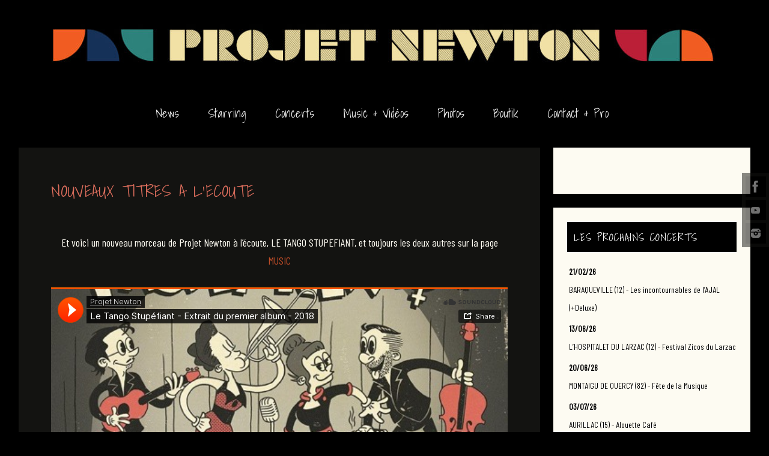

--- FILE ---
content_type: text/html; charset=UTF-8
request_url: https://projetnewton.fr/index.php/2018/01/31/la-tournee-2018-se-precise/
body_size: 9486
content:
<!DOCTYPE html>
<html lang="fr-FR">
	
<head>
<meta name="viewport" content="width=device-width, user-scalable=yes, initial-scale=1.0, minimum-scale=1.0, maximum-scale=3.0">
<meta http-equiv="Content-Type" content="text/html; charset=UTF-8" />
<link rel="profile" href="http://gmpg.org/xfn/11" />
<link rel="pingback" href="https://projetnewton.fr/xmlrpc.php" />
<title>NOUVEAUX TITRES A L&rsquo;ECOUTE &#8211; Projet Newton</title>
<link rel='dns-prefetch' href='//s.w.org' />
<link rel="alternate" type="application/rss+xml" title="Projet Newton &raquo; Flux" href="https://projetnewton.fr/index.php/feed/" />
<link rel="alternate" type="application/rss+xml" title="Projet Newton &raquo; Flux des commentaires" href="https://projetnewton.fr/index.php/comments/feed/" />
<link rel="alternate" type="application/rss+xml" title="Projet Newton &raquo; NOUVEAUX TITRES A L&rsquo;ECOUTE Flux des commentaires" href="https://projetnewton.fr/index.php/2018/01/31/la-tournee-2018-se-precise/feed/" />
		<script type="text/javascript">
			window._wpemojiSettings = {"baseUrl":"https:\/\/s.w.org\/images\/core\/emoji\/12.0.0-1\/72x72\/","ext":".png","svgUrl":"https:\/\/s.w.org\/images\/core\/emoji\/12.0.0-1\/svg\/","svgExt":".svg","source":{"concatemoji":"https:\/\/projetnewton.fr\/wp-includes\/js\/wp-emoji-release.min.js?ver=5.2.23"}};
			!function(e,a,t){var n,r,o,i=a.createElement("canvas"),p=i.getContext&&i.getContext("2d");function s(e,t){var a=String.fromCharCode;p.clearRect(0,0,i.width,i.height),p.fillText(a.apply(this,e),0,0);e=i.toDataURL();return p.clearRect(0,0,i.width,i.height),p.fillText(a.apply(this,t),0,0),e===i.toDataURL()}function c(e){var t=a.createElement("script");t.src=e,t.defer=t.type="text/javascript",a.getElementsByTagName("head")[0].appendChild(t)}for(o=Array("flag","emoji"),t.supports={everything:!0,everythingExceptFlag:!0},r=0;r<o.length;r++)t.supports[o[r]]=function(e){if(!p||!p.fillText)return!1;switch(p.textBaseline="top",p.font="600 32px Arial",e){case"flag":return s([55356,56826,55356,56819],[55356,56826,8203,55356,56819])?!1:!s([55356,57332,56128,56423,56128,56418,56128,56421,56128,56430,56128,56423,56128,56447],[55356,57332,8203,56128,56423,8203,56128,56418,8203,56128,56421,8203,56128,56430,8203,56128,56423,8203,56128,56447]);case"emoji":return!s([55357,56424,55356,57342,8205,55358,56605,8205,55357,56424,55356,57340],[55357,56424,55356,57342,8203,55358,56605,8203,55357,56424,55356,57340])}return!1}(o[r]),t.supports.everything=t.supports.everything&&t.supports[o[r]],"flag"!==o[r]&&(t.supports.everythingExceptFlag=t.supports.everythingExceptFlag&&t.supports[o[r]]);t.supports.everythingExceptFlag=t.supports.everythingExceptFlag&&!t.supports.flag,t.DOMReady=!1,t.readyCallback=function(){t.DOMReady=!0},t.supports.everything||(n=function(){t.readyCallback()},a.addEventListener?(a.addEventListener("DOMContentLoaded",n,!1),e.addEventListener("load",n,!1)):(e.attachEvent("onload",n),a.attachEvent("onreadystatechange",function(){"complete"===a.readyState&&t.readyCallback()})),(n=t.source||{}).concatemoji?c(n.concatemoji):n.wpemoji&&n.twemoji&&(c(n.twemoji),c(n.wpemoji)))}(window,document,window._wpemojiSettings);
		</script>
		<style type="text/css">
img.wp-smiley,
img.emoji {
	display: inline !important;
	border: none !important;
	box-shadow: none !important;
	height: 1em !important;
	width: 1em !important;
	margin: 0 .07em !important;
	vertical-align: -0.1em !important;
	background: none !important;
	padding: 0 !important;
}
</style>
	<link rel='stylesheet' id='wp-block-library-css'  href='https://projetnewton.fr/wp-includes/css/dist/block-library/style.min.css?ver=5.2.23' type='text/css' media='all' />
<link rel='stylesheet' id='woocommerce-layout-css'  href='https://projetnewton.fr/wp-content/plugins/woocommerce/assets/css/woocommerce-layout.css?ver=3.3.6' type='text/css' media='all' />
<link rel='stylesheet' id='woocommerce-smallscreen-css'  href='https://projetnewton.fr/wp-content/plugins/woocommerce/assets/css/woocommerce-smallscreen.css?ver=3.3.6' type='text/css' media='only screen and (max-width: 768px)' />
<link rel='stylesheet' id='woocommerce-general-css'  href='https://projetnewton.fr/wp-content/plugins/woocommerce/assets/css/woocommerce.css?ver=3.3.6' type='text/css' media='all' />
<link rel='stylesheet' id='parabola-fonts-css'  href='https://projetnewton.fr/wp-content/themes/parabola/fonts/fontfaces.css?ver=2.2.2' type='text/css' media='all' />
<link rel='stylesheet' id='parabola-style-css'  href='https://projetnewton.fr/wp-content/themes/parabola/style.css?ver=2.2.2' type='text/css' media='all' />
<link rel='stylesheet' id='parabola_googlefont-css'  href='//fonts.googleapis.com/css?family=Barlow+Condensed&#038;ver=5.2.23' type='text/css' media='all' />
<link rel='stylesheet' id='parabola_googlefonttitle-css'  href='//fonts.googleapis.com/css?family=Shadows+Into+Light&#038;ver=5.2.23' type='text/css' media='all' />
<link rel='stylesheet' id='parabola_googlefontside-css'  href='//fonts.googleapis.com/css?family=Shadows+Into+Light&#038;ver=5.2.23' type='text/css' media='all' />
<link rel='stylesheet' id='parabola_headingsgooglefont-css'  href='//fonts.googleapis.com/css?family=Shadows+Into+Light&#038;ver=5.2.23' type='text/css' media='all' />
<link rel='stylesheet' id='parabola_menugooglefont-css'  href='//fonts.googleapis.com/css?family=Shadows+Into+Light&#038;ver=5.2.23' type='text/css' media='all' />
<script type='text/javascript' src='https://projetnewton.fr/wp-includes/js/jquery/jquery.js?ver=1.12.4-wp'></script>
<script type='text/javascript' src='https://projetnewton.fr/wp-includes/js/jquery/jquery-migrate.min.js?ver=1.4.1'></script>
<script type='text/javascript' src='https://projetnewton.fr/wp-content/plugins/gigpress/scripts/gigpress.js?ver=5.2.23'></script>
<script type='text/javascript'>
/* <![CDATA[ */
var parabola_settings = {"masonry":"1","magazine":"1","mobile":"1","fitvids":"1"};
/* ]]> */
</script>
<script type='text/javascript' src='https://projetnewton.fr/wp-content/themes/parabola/js/frontend.js?ver=2.2.2'></script>
<link rel='https://api.w.org/' href='https://projetnewton.fr/index.php/wp-json/' />
<link rel="EditURI" type="application/rsd+xml" title="RSD" href="https://projetnewton.fr/xmlrpc.php?rsd" />
<link rel="wlwmanifest" type="application/wlwmanifest+xml" href="https://projetnewton.fr/wp-includes/wlwmanifest.xml" /> 
<link rel='prev' title='CONCERT DE SORTIE D&rsquo;ALBUM, LE 30 MARS 2018' href='https://projetnewton.fr/index.php/2018/01/29/sortie-du-premier-album-le-30-mars-2018/' />
<link rel='next' title='ECOUTEZ NOTRE NOUVEL ALBUM !' href='https://projetnewton.fr/index.php/2018/04/04/ecouter-notre-album-en-integralite/' />
<meta name="generator" content="WordPress 5.2.23" />
<meta name="generator" content="WooCommerce 3.3.6" />
<link rel="canonical" href="https://projetnewton.fr/index.php/2018/01/31/la-tournee-2018-se-precise/" />
<link rel='shortlink' href='https://projetnewton.fr/?p=386' />
<link rel="alternate" type="application/json+oembed" href="https://projetnewton.fr/index.php/wp-json/oembed/1.0/embed?url=https%3A%2F%2Fprojetnewton.fr%2Findex.php%2F2018%2F01%2F31%2Fla-tournee-2018-se-precise%2F" />
<link rel="alternate" type="text/xml+oembed" href="https://projetnewton.fr/index.php/wp-json/oembed/1.0/embed?url=https%3A%2F%2Fprojetnewton.fr%2Findex.php%2F2018%2F01%2F31%2Fla-tournee-2018-se-precise%2F&#038;format=xml" />

            <!--/ Facebook Thumb Fixer Open Graph /-->
            <meta property="og:type" content="article" />
            <meta property="og:url" content="https://projetnewton.fr/index.php/2018/01/31/la-tournee-2018-se-precise/" />
            <meta property="og:title" content="NOUVEAUX TITRES A L&rsquo;ECOUTE" />
            <meta property="og:description" content="Trois titres du nouvel album de Projet Newton à l'écoute et une boutique directe sur le site pour les CD, Vinyles et T-Shirt ! Lire la suite..." />
            <meta property="og:site_name" content="Projet Newton" />
            <meta property="og:image" content="https://projetnewton.fr/wp-content/uploads/2018/01/05082017-CAL_7278.jpg" />

            <meta itemscope itemtype="article" />
            <meta itemprop="description" content="Trois titres du nouvel album de Projet Newton à l'écoute et une boutique directe sur le site pour les CD, Vinyles et T-Shirt ! Lire la suite..." />
            <meta itemprop="image" content="https://projetnewton.fr/wp-content/uploads/2018/01/05082017-CAL_7278.jpg" />
            

	<noscript><style>.woocommerce-product-gallery{ opacity: 1 !important; }</style></noscript>
	<!-- All in one Favicon 4.5 --><link rel="shortcut icon" href="https://projetnewton.fr/wp-content/uploads/2018/02/iconeWhite.ico" />
<style type="text/css" id="custom-background-css">
body.custom-background { background-color: #000000; }
</style>
	<style type="text/css"> #header, #main, .topmenu, #colophon, #footer2-inner { max-width: 1220px; } #container.one-column { } #container.two-columns-right #secondary { width:330px; float:right; } #container.two-columns-right #content { width:870px; float:left; } /*fallback*/ #container.two-columns-right #content { width:calc(100% - 350px); float:left; } #container.two-columns-left #primary { width:330px; float:left; } #container.two-columns-left #content { width:870px; float:right; } /*fallback*/ #container.two-columns-left #content { width:-moz-calc(100% - 350px); float:right; width:-webkit-calc(100% - 350px); width:calc(100% - 350px); } #container.three-columns-right .sidey { width:165px; float:left; } #container.three-columns-right #primary { margin-left:20px; margin-right:20px; } #container.three-columns-right #content { width:850px; float:left; } /*fallback*/ #container.three-columns-right #content { width:-moz-calc(100% - 370px); float:left; width:-webkit-calc(100% - 370px); width:calc(100% - 370px);} #container.three-columns-left .sidey { width:165px; float:left; } #container.three-columns-left #secondary {margin-left:20px; margin-right:20px; } #container.three-columns-left #content { width:850px; float:right;} /*fallback*/ #container.three-columns-left #content { width:-moz-calc(100% - 370px); float:right; width:-webkit-calc(100% - 370px); width:calc(100% - 370px); } #container.three-columns-sided .sidey { width:165px; float:left; } #container.three-columns-sided #secondary { float:right; } #container.three-columns-sided #content { width:850px; float:right; /*fallback*/ width:-moz-calc(100% - 370px); float:right; width:-webkit-calc(100% - 370px); float:right; width:calc(100% - 370px); float:right; margin: 0 185px 0 -1220px; } body { font-family: "Barlow Condensed"; } #content h1.entry-title a, #content h2.entry-title a, #content h1.entry-title , #content h2.entry-title, #frontpage .nivo-caption h3, .column-header-image, .column-header-noimage, .columnmore { font-family: "Shadows Into Light"; } .widget-title, .widget-title a { line-height: normal; font-family: "Shadows Into Light"; } .entry-content h1, .entry-content h2, .entry-content h3, .entry-content h4, .entry-content h5, .entry-content h6, h3#comments-title, #comments #reply-title { font-family: "Shadows Into Light"; } #site-title span a { font-family: "Bebas Neue"; } #access ul li a, #access ul li a span { font-family: "Shadows Into Light"; } body { color: #fdfbf2; background-color: #000000 } a { color: #BF4D28; } a:hover { color: #38a361; } #header-full { background-color: #000000; } #site-title span a { color:#BF4D28; } #site-description { color:#999999; } .socials a { background-color: #000000; } .socials .socials-hover { background-color: #000000; } .breadcrumbs:before { border-color: transparent transparent transparent #fdfbf2; } #access a, #nav-toggle span { color: #EEEEEE; background-color: #000000; } @media (max-width: 650px) { #access, #nav-toggle { background-color: #000000; } } #access a:hover { color: #db6d5c; background-color: #000000; } #access > .menu > ul > li > a:after, #access > .menu > ul ul:after { border-color: transparent transparent #000000 transparent; } #access ul li:hover a:after { border-bottom-color:#db6d5c;} #access ul li.current_page_item > a, #access ul li.current-menu-item > a, /*#access ul li.current_page_parent > a, #access ul li.current-menu-parent > a,*/ #access ul li.current_page_ancestor > a, #access ul li.current-menu-ancestor > a { color: #FFFFFF; background-color: #000000; } #access ul li.current_page_item > a:hover, #access ul li.current-menu-item > a:hover, /*#access ul li.current_page_parent > a:hover, #access ul li.current-menu-parent > a:hover,*/ #access ul li.current_page_ancestor > a:hover, #access ul li.current-menu-ancestor > a:hover { color: #db6d5c; } #access ul ul { box-shadow: 3px 3px 0 rgba(0,0,0,0.3); } .topmenu ul li a { color: ; } .topmenu ul li a:before { border-color: #000000 transparent transparent transparent; } .topmenu ul li a:hover:before{border-top-color:#db6d5c} .topmenu ul li a:hover { color: #FFFFFF; background-color: ; } div.post, div.page, div.hentry, div.product, div[class^='post-'], #comments, .comments, .column-text, .column-image, #srights, #slefts, #front-text3, #front-text4, .page-title, .page-header, article.post, article.page, article.hentry, .contentsearch, #author-info, #nav-below, .yoyo > li, .woocommerce #mainwoo { background-color: #131311; } div.post, div.page, div.hentry, .sidey .widget-container, #comments, .commentlist .comment-body, article.post, article.page, article.hentry, #nav-below, .page-header, .yoyo > li, #front-text3, #front-text4 { border-color: #000000; } #author-info, #entry-author-info { border-color: #000000; } #entry-author-info #author-avatar, #author-info #author-avatar { border-color: #000000; } article.sticky:hover { border-color: rgba(219,109,92,.6); } .sidey .widget-container { color: #000000; background-color: #fdfbf2; } .sidey .widget-title { color: #FFFFFF; background-color: #000000; } .sidey .widget-title:after { border-color: transparent transparent #000000; } .entry-content h1, .entry-content h2, .entry-content h3, .entry-content h4, .entry-content h5, .entry-content h6 { color: #fdfbf2; } .entry-title, .entry-title a, .page-title { color: #db6d5c; } .entry-title a:hover { color: #fdfbf2; } #content h3.entry-format { color: #EEEEEE; background-color: #000000; border-color: #000000; } #content h3.entry-format { color: #EEEEEE; background-color: #000000; border-color: #000000; } .comments-link { background-color: #000000; } .comments-link:before { border-color: #000000 transparent transparent; } #footer { color: #fdfbf2; background-color: #fdfbf2; } #footer2 { color: #fdfbf2; background-color: #000000; border-color:rgba(19,19,17,.1); } #footer a { color: #BF4D28; } #footer a:hover { color: #E6AC27; } #footer2 a { color: #BF4D28; } #footer2 a:hover { color: #E6AC27; } #footer .widget-container { color: #fdfbf2; background-color: #fdfbf2; } #footer .widget-title { color: #FFFFFF; background-color: #000000; } #footer .widget-title:after { border-color: transparent transparent #000000; } .footermenu ul li a:after { border-color: transparent transparent #000000 transparent; } a.continue-reading-link { color:#EEEEEE !important; background:#000000; border-color:#000000; } a.continue-reading-link:hover { background-color:#000000; } .button, #respond .form-submit input#submit { background-color: #000000; border-color: #000000; } .button:hover, #respond .form-submit input#submit:hover { border-color: #000000; } .entry-content tr th, .entry-content thead th { color: #131311; background-color: #fdfbf2; } .entry-content fieldset, #content tr td { border-color: #000000; } hr { background-color: #000000; } input[type="text"], input[type="password"], input[type="email"], textarea, select, input[type="color"],input[type="date"],input[type="datetime"],input[type="datetime-local"],input[type="month"],input[type="number"],input[type="range"], input[type="search"],input[type="tel"],input[type="time"],input[type="url"],input[type="week"] { background-color: #000000; border-color: #000000 #000000 #000000 #000000; color: #fdfbf2; } input[type="submit"], input[type="reset"] { color: #fdfbf2; background-color: #000000; border-color: #000000;} input[type="text"]:hover, input[type="password"]:hover, input[type="email"]:hover, textarea:hover, input[type="color"]:hover, input[type="date"]:hover, input[type="datetime"]:hover, input[type="datetime-local"]:hover, input[type="month"]:hover, input[type="number"]:hover, input[type="range"]:hover, input[type="search"]:hover, input[type="tel"]:hover, input[type="time"]:hover, input[type="url"]:hover, input[type="week"]:hover { background-color: rgb(0,0,0); background-color: rgba(0,0,0,0.4); } .entry-content code { border-color: #000000; background-color: #000000; } .entry-content pre { background-color: #000000; } .entry-content blockquote { border-color: #000000; background-color: #000000; } abbr, acronym { border-color: #fdfbf2; } span.edit-link { color: #fdfbf2; background-color: #000000; border-color: #000000; } .meta-border .entry-meta span, .meta-border .entry-utility span.bl_posted { border-color: #000000; } .meta-accented .entry-meta span, .meta-accented .entry-utility span.bl_posted { background-color: #000000; border-color: #000000; } .comment-meta a { color: #fdfbf2; } .comment-author { background-color: #000000; } .comment-details:after { border-color: transparent transparent transparent #000000; } .comment:hover > div > .comment-author { background-color: #000000; } .comment:hover > div > .comment-author .comment-details:after { border-color: transparent transparent transparent #000000; } #respond .form-allowed-tags { color: #fdfbf2; } .comment .reply a { border-color: #000000; color: #fdfbf2;} .comment .reply a:hover { background-color: #000000 } .nav-next a:hover, .nav-previous a:hover {background: #000000} .pagination .current { font-weight: bold; } .pagination span, .pagination a { background-color: #131311; } .pagination a:hover { background-color: #000000;color:#BF4D28} .page-link em {background-color: #000000; color:#000000;} .page-link a em {color:#db6d5c;} .page-link a:hover em {background-color:#000000;} #searchform input[type="text"] {color:#fdfbf2;} #toTop {border-color:transparent transparent #000000;} #toTop:after {border-color:transparent transparent #131311;} #toTop:hover:after {border-bottom-color:#000000;} .caption-accented .wp-caption { background-color:rgb(0,0,0); background-color:rgba(0,0,0,0.8); color:#131311} .meta-themed .entry-meta span { color: #fdfbf2; background-color: #000000; border-color: #000000; } .meta-themed .entry-meta span:hover { background-color: #000000; } .meta-themed .entry-meta span a:hover { color: #fdfbf2; } #content p, #content ul, #content ol, #content, #front-text3, #front-text4 { text-align:Default ; } html { font-size:18px; word-spacing:Default; letter-spacing:Default; line-height:1.7em; } #site-title a, #site-description, #access a, .topmenu ul li a, .footermenu a, .entry-meta span, .entry-utility span, #content h3.entry-format, span.edit-link, h3#comments-title, h3#reply-title, .comment-author cite, .comment .reply a, .widget-title, #site-info a, .nivo-caption h2, a.continue-reading-link, .column-image h3, #front-columns h3.column-header-noimage, .tinynav, .page-link { text-transform: none; }#content h1.entry-title, #content h2.entry-title { font-size:28px ;} .widget-title, .widget-title a { font-size:18px ;} #content .entry-content h1 { font-size: 2.676em;} #frontpage h1 { font-size: 2.076em;} #content .entry-content h2 { font-size: 2.352em;} #frontpage h2 { font-size: 1.752em;} #content .entry-content h3 { font-size: 2.028em;} #frontpage h3 { font-size: 1.428em;} #content .entry-content h4 { font-size: 1.704em;} #frontpage h4 { font-size: 1.104em;} #content .entry-content h5 { font-size: 1.38em;} #frontpage h5 { font-size: 0.78em;} #content .entry-content h6 { font-size: 1.056em;} #frontpage h6 { font-size: 0.456em;} #site-title span a { font-size:48px ;} #access ul li a { font-size:20px ;} #access ul ul ul a {font-size:18px;} #respond .form-allowed-tags { display:none;} .nocomments, .nocomments2 {display:none;} #content table {border:none;} #content tr {background:none;} #content table {border:none;} #content tr th, #content thead th {background:none;} #content tr td {border:none;} #header-container > div:first-child { margin:0px 0 0 0px;} .page h1.entry-title, .home .page h2.entry-title { display:none; } article.post .comments-link { display:none; } .entry-meta .author { display:none; } .entry-meta span.bl_categ { display:none; } .entry-meta .footer-tags, .entry-utility .footer-tags { display:none; } .entry-utility span.bl_bookmark { display:none; } #content p, #content ul, #content ol, #content dd, #content pre, #content hr { margin-bottom: 1.0em; } .topmenu ul li a:before, #access > .menu > ul > li > a:after, #access > .menu > ul ul:after, .widget-title:after, .footermenu ul li a:after { display: none; } #header-widget-area { width: 25%; } #branding { height:146px; } @media (max-width: 1920px) {#branding, #bg_image { height:auto; max-width:100%; min-height:inherit !important; } } @media (max-width: 800px) { #content h1.entry-title, #content h2.entry-title { font-size:26.6px ; } #site-title span a { font-size:43.2px;} } @media (max-width: 650px) { #content h1.entry-title, #content h2.entry-title {font-size:25.2px ;} #site-title span a { font-size:38.4px;} } @media (max-width: 480px) { #site-title span a { font-size:28.8px;} } </style> 
<style type="text/css">/* Parabola Custom CSS */</style>
<script type="text/javascript">var cryout_global_content_width = 890;</script><!--[if lt IE 9]>
<script>
document.createElement('header');
document.createElement('nav');
document.createElement('section');
document.createElement('article');
document.createElement('aside');
document.createElement('footer');
</script>
<![endif]-->
<!-- WooCommerce Colors -->
<style type="text/css">
p.demo_store{background-color:#bc5738;color:#fbf8f8;}.woocommerce small.note{color:#b5b5b5;}.woocommerce .woocommerce-breadcrumb{color:#b5b5b5;}.woocommerce .woocommerce-breadcrumb a{color:#b5b5b5;}.woocommerce div.product span.price,.woocommerce div.product p.price{color:#77a464;}.woocommerce div.product .stock{color:#77a464;}.woocommerce span.onsale{background-color:#77a464;color:#fff;}.woocommerce ul.products li.product .price{color:#77a464;}.woocommerce ul.products li.product .price .from{color:rgba(132, 132, 132, 0.5);}.woocommerce nav.woocommerce-pagination ul{border:1px solid #4f4f4f;}.woocommerce nav.woocommerce-pagination ul li{border-right:1px solid #4f4f4f;}.woocommerce nav.woocommerce-pagination ul li span.current,.woocommerce nav.woocommerce-pagination ul li a:hover,.woocommerce nav.woocommerce-pagination ul li a:focus{background:#686868;color:#020202;}.woocommerce a.button,.woocommerce button.button,.woocommerce input.button,.woocommerce #respond input#submit{color:#fff;background-color:#686868;}.woocommerce a.button:hover,.woocommerce button.button:hover,.woocommerce input.button:hover,.woocommerce #respond input#submit:hover{background-color:#575757;color:#fff;}.woocommerce a.button.alt,.woocommerce button.button.alt,.woocommerce input.button.alt,.woocommerce #respond input#submit.alt{background-color:#bc5738;color:#fbf8f8;}.woocommerce a.button.alt:hover,.woocommerce button.button.alt:hover,.woocommerce input.button.alt:hover,.woocommerce #respond input#submit.alt:hover{background-color:#ab4627;color:#fbf8f8;}.woocommerce a.button.alt.disabled,.woocommerce button.button.alt.disabled,.woocommerce input.button.alt.disabled,.woocommerce #respond input#submit.alt.disabled,.woocommerce a.button.alt:disabled,.woocommerce button.button.alt:disabled,.woocommerce input.button.alt:disabled,.woocommerce #respond input#submit.alt:disabled,.woocommerce a.button.alt:disabled[disabled],.woocommerce button.button.alt:disabled[disabled],.woocommerce input.button.alt:disabled[disabled],.woocommerce #respond input#submit.alt:disabled[disabled],.woocommerce a.button.alt.disabled:hover,.woocommerce button.button.alt.disabled:hover,.woocommerce input.button.alt.disabled:hover,.woocommerce #respond input#submit.alt.disabled:hover,.woocommerce a.button.alt:disabled:hover,.woocommerce button.button.alt:disabled:hover,.woocommerce input.button.alt:disabled:hover,.woocommerce #respond input#submit.alt:disabled:hover,.woocommerce a.button.alt:disabled[disabled]:hover,.woocommerce button.button.alt:disabled[disabled]:hover,.woocommerce input.button.alt:disabled[disabled]:hover,.woocommerce #respond input#submit.alt:disabled[disabled]:hover{background-color:#bc5738;color:#fbf8f8;}.woocommerce a.button:disabled:hover,.woocommerce button.button:disabled:hover,.woocommerce input.button:disabled:hover,.woocommerce #respond input#submit:disabled:hover,.woocommerce a.button.disabled:hover,.woocommerce button.button.disabled:hover,.woocommerce input.button.disabled:hover,.woocommerce #respond input#submit.disabled:hover,.woocommerce a.button:disabled[disabled]:hover,.woocommerce button.button:disabled[disabled]:hover,.woocommerce input.button:disabled[disabled]:hover,.woocommerce #respond input#submit:disabled[disabled]:hover{background-color:#686868;}.woocommerce #reviews h2 small{color:#b5b5b5;}.woocommerce #reviews h2 small a{color:#b5b5b5;}.woocommerce #reviews #comments ol.commentlist li .meta{color:#b5b5b5;}.woocommerce #reviews #comments ol.commentlist li img.avatar{background:#686868;border:1px solid #606060;}.woocommerce #reviews #comments ol.commentlist li .comment-text{border:1px solid #606060;}.woocommerce #reviews #comments ol.commentlist #respond{border:1px solid #606060;}.woocommerce .star-rating:before{color:#4f4f4f;}.woocommerce.widget_shopping_cart .total,.woocommerce .widget_shopping_cart .total{border-top:3px double #686868;}.woocommerce form.login,.woocommerce form.checkout_coupon,.woocommerce form.register{border:1px solid #4f4f4f;}.woocommerce .order_details li{border-right:1px dashed #4f4f4f;}.woocommerce .widget_price_filter .ui-slider .ui-slider-handle{background-color:#bc5738;}.woocommerce .widget_price_filter .ui-slider .ui-slider-range{background-color:#bc5738;}.woocommerce .widget_price_filter .price_slider_wrapper .ui-widget-content{background-color:#781300;}.woocommerce-cart table.cart td.actions .coupon .input-text{border:1px solid #4f4f4f;}.woocommerce-cart .cart-collaterals .cart_totals p small{color:#b5b5b5;}.woocommerce-cart .cart-collaterals .cart_totals table small{color:#b5b5b5;}.woocommerce-cart .cart-collaterals .cart_totals .discount td{color:#77a464;}.woocommerce-cart .cart-collaterals .cart_totals tr td,.woocommerce-cart .cart-collaterals .cart_totals tr th{border-top:1px solid #686868;}.woocommerce-checkout .checkout .create-account small{color:#b5b5b5;}.woocommerce-checkout #payment{background:#686868;}.woocommerce-checkout #payment ul.payment_methods{border-bottom:1px solid #4f4f4f;}.woocommerce-checkout #payment div.payment_box{background-color:#5b5b5b;color:#fff;}.woocommerce-checkout #payment div.payment_box input.input-text,.woocommerce-checkout #payment div.payment_box textarea{border-color:#424242;border-top-color:#353535;}.woocommerce-checkout #payment div.payment_box ::-webkit-input-placeholder{color:#353535;}.woocommerce-checkout #payment div.payment_box :-moz-placeholder{color:#353535;}.woocommerce-checkout #payment div.payment_box :-ms-input-placeholder{color:#353535;}.woocommerce-checkout #payment div.payment_box span.help{color:#b5b5b5;}.woocommerce-checkout #payment div.payment_box:after{content:"";display:block;border:8px solid #5b5b5b;border-right-color:transparent;border-left-color:transparent;border-top-color:transparent;position:absolute;top:-3px;left:0;margin:-1em 0 0 2em;}
</style>
<!--/WooCommerce Colors-->
</head>
	
<body class="post-template-default single single-post postid-386 single-format-standard custom-background parabola-image-none caption-dark meta-light parabola_notriangles magazine-layout parabola-menu-center">
	
<!-- Global site tag (gtag.js) - Google Analytics -->
<script async src="https://www.googletagmanager.com/gtag/js?id=UA-114793519-1"></script>
<script>
  window.dataLayer = window.dataLayer || [];
  function gtag(){dataLayer.push(arguments);}
  gtag('js', new Date());

  gtag('config', 'UA-114793519-1');
</script>


<div id="toTop"> </div>
<div id="wrapper" class="hfeed">

<div class="socials" id="srights">
			<a  target="_blank"  rel="nofollow" href="https://www.facebook.com/projetnewton"
			class="socialicons social-Facebook" title="Facebook">
				<img alt="Facebook" src="https://projetnewton.fr/wp-content/themes/parabola/images/socials/Facebook.png" />
			</a>
			<a  target="_blank"  rel="nofollow" href="https://www.youtube.com/channel/UC5nBM82zguBbPd2xA4h8j_A"
			class="socialicons social-YouTube" title="YouTube">
				<img alt="YouTube" src="https://projetnewton.fr/wp-content/themes/parabola/images/socials/YouTube.png" />
			</a>
			<a  target="_blank"  rel="nofollow" href="https://www.instagram.com/projetnewton/"
			class="socialicons social-Instagram" title="Instagram">
				<img alt="Instagram" src="https://projetnewton.fr/wp-content/themes/parabola/images/socials/Instagram.png" />
			</a></div>
<div id="header-full">

<header id="header">


	<a href="https://projetnewton.fr">	<div id="masthead">

			<div id="branding" role="banner" >

				<img id="bg_image" alt="" title="" src="https://projetnewton.fr/wp-content/uploads/2022/04/cropped-BandeauWPnew.jpg"  /><div id="header-container">
</div>								<div style="clear:both;"></div>

			</div><!-- #branding -->
			<a id="nav-toggle"><span>&nbsp;</span></a>
			<nav id="access" role="navigation">

					<div class="skip-link screen-reader-text"><a href="#content" title="Aller au contenu principal">Aller au contenu principal</a></div>
	<div class="menu"><ul id="prime_nav" class="menu"><li id="menu-item-228" class="menu-item menu-item-type-custom menu-item-object-custom menu-item-home menu-item-228"><a href="https://projetnewton.fr/"><span>News</span></a></li>
<li id="menu-item-460" class="menu-item menu-item-type-post_type menu-item-object-page menu-item-460"><a href="https://projetnewton.fr/index.php/presentation/"><span>Starring</span></a></li>
<li id="menu-item-383" class="menu-item menu-item-type-post_type menu-item-object-page menu-item-383"><a href="https://projetnewton.fr/index.php/concerts/"><span>Concerts</span></a></li>
<li id="menu-item-231" class="menu-item menu-item-type-post_type menu-item-object-page menu-item-231"><a href="https://projetnewton.fr/index.php/videos/"><span>Music &#038; Vidéos</span></a></li>
<li id="menu-item-233" class="menu-item menu-item-type-post_type menu-item-object-page menu-item-233"><a href="https://projetnewton.fr/index.php/photos/"><span>Photos</span></a></li>
<li id="menu-item-961" class="menu-item menu-item-type-post_type menu-item-object-page menu-item-961"><a href="https://projetnewton.fr/index.php/boutik/"><span>Boutik</span></a></li>
<li id="menu-item-230" class="menu-item menu-item-type-post_type menu-item-object-page menu-item-230"><a href="https://projetnewton.fr/index.php/contact/"><span>Contact &#038; Pro</span></a></li>
</ul></div>
			</nav><!-- #access -->

		</div><!-- #masthead -->
	</a>
	<div style="clear:both;height:1px;width:1px;"> </div>

</header><!-- #header -->
</div><!-- #header-full -->
<div id="main">
	<div  id="forbottom" >
		
		<div style="clear:both;"> </div>

		
		<section id="container" class="two-columns-right">
			<div id="content" role="main">
			

				<div id="post-386" class="post-386 post type-post status-publish format-standard has-post-thumbnail hentry category-non-classe">
					<h1 class="entry-title">NOUVEAUX TITRES A L&rsquo;ECOUTE</h1>
										<div class="entry-meta">
						&nbsp; <span class="author vcard" >de <a class="url fn n" rel="author" href="https://projetnewton.fr/index.php/author/admin3997/" title="Afficher tous les articles par admin3997">admin3997</a></span>  <span class="bl_categ"> <a href="https://projetnewton.fr/index.php/category/non-classe/" rel="tag">Non classé</a> </span>  					</div><!-- .entry-meta -->

					<div class="entry-content">
						<p style="text-align: center;">Et voici un nouveau morceau de Projet Newton à l&rsquo;écoute, LE TANGO STUPEFIANT, et toujours les deux autres sur la page <a href="https://projetnewton.fr/index.php/videos/">MUSIC<br />
</a><br />
<iframe src="https://w.soundcloud.com/player/?url=https%3A//api.soundcloud.com/tracks/405387909&amp;color=%23ff5500&amp;auto_play=false&amp;hide_related=false&amp;show_comments=true&amp;show_user=true&amp;show_reposts=false&amp;show_teaser=true&amp;visual=true" width="100%" height="300" frameborder="no" scrolling="no"></iframe></p>
<p style="text-align: center;">Les merveilles de la technologie font qu&rsquo;on peut mettre en place une boutique sur le site pour commander CD, Vinyles et T-Shirt !</p>
<p style="text-align: center;">Vous pouvez regarder tout ça sur la page <a href="http://projetnewton.fr/index.php/boutique/">BOUTIK</a></p>
<p><img class="alignnone size-full wp-image-440" src="http://projetnewton.fr/wp-content/uploads/2018/02/05082017-CAL_7278.jpg" alt="" width="1000" height="665" srcset="https://projetnewton.fr/wp-content/uploads/2018/02/05082017-CAL_7278.jpg 1000w, https://projetnewton.fr/wp-content/uploads/2018/02/05082017-CAL_7278-600x399.jpg 600w, https://projetnewton.fr/wp-content/uploads/2018/02/05082017-CAL_7278-300x200.jpg 300w, https://projetnewton.fr/wp-content/uploads/2018/02/05082017-CAL_7278-768x511.jpg 768w, https://projetnewton.fr/wp-content/uploads/2018/02/05082017-CAL_7278-526x350.jpg 526w, https://projetnewton.fr/wp-content/uploads/2018/02/05082017-CAL_7278-150x100.jpg 150w" sizes="(max-width: 1000px) 100vw, 1000px" /></p>
											</div><!-- .entry-content -->


					<div class="entry-utility">
						<span class="bl_bookmark">Pour marque-pages :  <a href="https://projetnewton.fr/index.php/2018/01/31/la-tournee-2018-se-precise/" title="Lien vers  NOUVEAUX TITRES A L&rsquo;ECOUTE" rel="bookmark">Permaliens</a>. </span>											</div><!-- .entry-utility -->
				</div><!-- #post-## -->

				<div id="nav-below" class="navigation">
					<div class="nav-previous"><a href="https://projetnewton.fr/index.php/2018/01/29/sortie-du-premier-album-le-30-mars-2018/" rel="prev"><span class="meta-nav">&laquo;</span> CONCERT DE SORTIE D&rsquo;ALBUM, LE 30 MARS 2018</a></div>
					<div class="nav-next"><a href="https://projetnewton.fr/index.php/2018/04/04/ecouter-notre-album-en-integralite/" rel="next">ECOUTEZ NOTRE NOUVEL ALBUM ! <span class="meta-nav">&raquo;</span></a></div>
				</div><!-- #nav-below -->

				<div id="comments" class="hideme">
 
	<p class="nocomments">Les commentaires sont fermés</p> 
</div><!-- #comments -->


						</div><!-- #content -->
			<div id="secondary" class="widget-area sidey" role="complementary">
		
			<ul class="xoxo">
								<li id="fbw_id-2" class="widget-container widget_fbw_id"><div class="fb_loader" style="text-align: center !important;"><img src="https://projetnewton.fr/wp-content/plugins/facebook-pagelike-widget/loader.gif" /></div><div id="fb-root"></div>
        <div class="fb-page" data-href="https://www.facebook.com/projetnewton " data-width="300" data-height="350" data-small-header="false" data-adapt-container-width="true" data-hide-cover="false" data-show-facepile="false" data-show-posts="true" style="" hide_cta="false"></div></li>        <!-- A WordPress plugin developed by Milap Patel -->
    <li id="gigpress-3" class="widget-container widget_gigpress"><h3 class="widget-title">LES PROCHAINS CONCERTS</h3>
<ul class="gigpress-listing">

<li class="active">
	<span class="gigpress-sidebar-date">
		21/02/26			</span>
	<span>
			<span class="gigpress-sidebar-city">BARAQUEVILLE (12)</span>
	</span> 
	<span class="gigpress-sidebar-prep">-</span> 
	<span class="gigpress-sidebar-venue">Les incontournables de l&rsquo;AJAL (+Deluxe)</span> 
	</li>

<li class="gigpress-alt active">
	<span class="gigpress-sidebar-date">
		13/06/26			</span>
	<span>
			<span class="gigpress-sidebar-city">L&rsquo;HOSPITALET DU LARZAC (12)</span>
	</span> 
	<span class="gigpress-sidebar-prep">-</span> 
	<span class="gigpress-sidebar-venue">Festival Zicos du Larzac</span> 
	</li>

<li class="active">
	<span class="gigpress-sidebar-date">
		20/06/26			</span>
	<span>
			<span class="gigpress-sidebar-city">MONTAIGU DE QUERCY (82)</span>
	</span> 
	<span class="gigpress-sidebar-prep">-</span> 
	<span class="gigpress-sidebar-venue">Fête de la Musique</span> 
	</li>

<li class="gigpress-alt active">
	<span class="gigpress-sidebar-date">
		03/07/26			</span>
	<span>
			<span class="gigpress-sidebar-city">AURILLAC (15)</span>
	</span> 
	<span class="gigpress-sidebar-prep">-</span> 
	<span class="gigpress-sidebar-venue">Alouette Café</span> 
	</li>
</ul>


	<!-- Generated by GigPress 2.3.19 -->
	</li>			</ul>

			
		</div>
		</section><!-- #container -->

	<div style="clear:both;"></div>
	</div> <!-- #forbottom -->
	</div><!-- #main -->


	<footer id="footer" role="contentinfo">
		<div id="colophon">
		
			
			
		</div><!-- #colophon -->

		<div id="footer2">
			<div id="footer2-inner">
				<center>site réalisé par Projet Newton sous Wordpress</center>
			</div>
		</div><!-- #footer2 -->

	</footer><!-- #footer -->

</div><!-- #wrapper -->

<link rel='stylesheet' id='gigpress-css-css'  href='https://projetnewton.fr/wp-content/plugins/gigpress/css/gigpress.css?ver=5.2.23' type='text/css' media='all' />
<link rel='stylesheet' id='so-css-parabola-css'  href='https://projetnewton.fr/wp-content/uploads/so-css/so-css-parabola.css?ver=1519653183' type='text/css' media='all' />
<link rel='stylesheet' id='parabola-mobile-css'  href='https://projetnewton.fr/wp-content/themes/parabola/styles/style-mobile.css?ver=2.2.2' type='text/css' media='all' />
<script type='text/javascript'>
/* <![CDATA[ */
var wc_add_to_cart_params = {"ajax_url":"\/wp-admin\/admin-ajax.php","wc_ajax_url":"\/?wc-ajax=%%endpoint%%","i18n_view_cart":"Voir le panier","cart_url":"","is_cart":"","cart_redirect_after_add":"yes"};
/* ]]> */
</script>
<script type='text/javascript' src='https://projetnewton.fr/wp-content/plugins/woocommerce/assets/js/frontend/add-to-cart.min.js?ver=3.3.6'></script>
<script type='text/javascript' src='https://projetnewton.fr/wp-content/plugins/woocommerce/assets/js/jquery-blockui/jquery.blockUI.min.js?ver=2.70'></script>
<script type='text/javascript' src='https://projetnewton.fr/wp-content/plugins/woocommerce/assets/js/js-cookie/js.cookie.min.js?ver=2.1.4'></script>
<script type='text/javascript'>
/* <![CDATA[ */
var woocommerce_params = {"ajax_url":"\/wp-admin\/admin-ajax.php","wc_ajax_url":"\/?wc-ajax=%%endpoint%%"};
/* ]]> */
</script>
<script type='text/javascript' src='https://projetnewton.fr/wp-content/plugins/woocommerce/assets/js/frontend/woocommerce.min.js?ver=3.3.6'></script>
<script type='text/javascript'>
/* <![CDATA[ */
var wc_cart_fragments_params = {"ajax_url":"\/wp-admin\/admin-ajax.php","wc_ajax_url":"\/?wc-ajax=%%endpoint%%","cart_hash_key":"wc_cart_hash_51d1166c54db394ca74a7e7848561c95","fragment_name":"wc_fragments_51d1166c54db394ca74a7e7848561c95"};
/* ]]> */
</script>
<script type='text/javascript' src='https://projetnewton.fr/wp-content/plugins/woocommerce/assets/js/frontend/cart-fragments.min.js?ver=3.3.6'></script>
<script type='text/javascript' src='https://projetnewton.fr/wp-includes/js/imagesloaded.min.js?ver=3.2.0'></script>
<script type='text/javascript' src='https://projetnewton.fr/wp-includes/js/masonry.min.js?ver=3.3.2'></script>
<script type='text/javascript' src='https://projetnewton.fr/wp-includes/js/wp-embed.min.js?ver=5.2.23'></script>
<script type='text/javascript'>
/* <![CDATA[ */
var milapfbwidgetvars = {"app_id":"","select_lng":"fr_FR"};
/* ]]> */
</script>
<script type='text/javascript' src='https://projetnewton.fr/wp-content/plugins/facebook-pagelike-widget/fb.js?ver=1.0'></script>

</body>
</html>


--- FILE ---
content_type: text/css
request_url: https://projetnewton.fr/wp-content/themes/parabola/style.css?ver=2.2.2
body_size: 10820
content:
/*
Theme Name: Parabola
Theme URI: https://www.cryoutcreations.eu/wordpress-themes/parabola
Description:Welcome to a world of endless possibilities! Parabola awaits you with a huge assortment of theme settings that enable you to take a fully responsive, clean and elegant design to even newer heights. You can edit everything: all text and background colors, font families and sizes, site widths and layouts.  You also have the power to show or hide various elements of the design and choose from over 30 social media icons. Harnessing the power of HTML5 and CSS3 you will enjoy a great design, subtle animations, a great front page fully equipped with a slider, columns, textareas and shortcode support. Among other editable goodies you'll find featured images, post excerpts, post formats, Google fonts, magazine and blog layouts, 8 widget areas, translation support and much more.
Author: Cryout Creations
Author URI: https://www.cryoutcreations.eu
Version: 2.2.2
License: GNU General Public License v3.0
License URI: http://www.gnu.org/licenses/gpl-3.0.html
Tags: one-column, two-columns, three-columns, right-sidebar, left-sidebar, footer-widgets, grid-layout, custom-background, custom-colors, custom-header, custom-menu, featured-image-header, featured-images, front-page-post-form, full-width-template,  microformats, post-formats, rtl-language-support,  sticky-post, theme-options, threaded-comments, translation-ready, blog, e-commerce, entertainment, news, portfolio
Text Domain: parabola

Parabola WordPress Theme
Copyright 2013-17 Cryout Creations
https://www.cryoutcreations.eu
This theme, like WordPress, is licensed under the GPL.
*/

/*
IMPORTANT!

Any changes made to this or any other of the theme's files will be lost at the next update.

To safely make customizations to the theme, for CSS-only consider using the theme's dedicated
"Custom CSS" field found under the Miscellaneous section of the theme settings page;
for advanced CSS and other customizations, consider using a child theme.
*/

/* Reset default browser CSS */
/* http://meyerweb.com/eric/tools/css/reset/ v2.0 | 20110126 License: none (public domain)*/
html, body, div, span, applet, object, iframe,
h1, h2, h3, h4, h5, h6, p, blockquote, pre,
a, abbr, acronym, address, big, cite, code,
del, dfn, em, img, ins, kbd, q, s, samp,
small, strike, strong, sub, sup, tt, var,
b, u, i, center,
dl, dt, dd, ol, ul, li,
fieldset, form, label, legend,
table, caption, tbody, tfoot, thead, tr, th, td,
article, aside, canvas, details, embed,
figure, figcaption, footer, header, hgroup,
menu, nav, output, ruby, section, summary,
time, mark, audio, video {
	margin: 0;
	padding: 0;
	border: 0;
	font-size: 100%;
}

*, *:before, *:after {
	box-sizing: border-box;
}

/* HTML5 display-role reset for older browsers */
article, aside, details, figcaption, figure,
footer, header, hgroup, menu, nav, section {
	display: block;
}

ol, ul {
	list-style: none;
}

blockquote, q {
	quotes: none;
}

blockquote:before,
blockquote:after,
q:before,
q:after {
	content: '';
	content: none;
}

table {
	border-collapse: collapse;
	border-spacing: 0;
}

h1, h2, h3, h4, h5, h6 {
	clear: both;
	font-weight: normal;
}

#content h1,
#content h2,
#content h3,
#content h4,
#content h5,
#content h6 {
	clear: none;
}

ol, ul {
	list-style: none;
}

.entry-content blockquote {
	border-left : 5px solid transparent;
	padding: 15px;
	display: block;
	font-style: italic;
	margin: 0 auto;
	clear: both;
	float: none;
	width: 80%;
 }

#content blockquote p {
	margin-bottom: 0;
}

del {
	text-decoration: line-through;
}

/* tables still need 'cellspacing="0"' in the markup */
table {
	border-collapse: collapse;
	border-spacing: 0;
}

a img {
	border: none;
}


/* =Layout
-------------------------------------------------------------- */

#container {
	float: none;
	margin: 0;
	width: 100%;
	margin-top: 20px;
}

#content {
	margin-bottom: 0;
}

.sidey {
	display: block;
	float: left;
}

#footer {
	clear: both;
	width: 100%;
}

/* =Fonts
-------------------------------------------------------------- */
pre {
	font-family: "Courier 10 Pitch", Courier, monospace;
}

code {
	font-family: Monaco, Consolas, "Andale Mono", "DejaVu Sans Mono", monospace !important;
}

.entry-content pre {
	border: 5px dashed transparent;
}

.entry-content code {
    border: 1px solid transparent;
	background: url(images/code.png) repeat;
    clear: both;
    display: block;
    float: none;
    margin: 0 auto;
    overflow: auto;
    padding: 10px !important;
    text-indent: 0;
    white-space: nowrap;
}

/* =Structure
-------------------------------------------------------------- */

/* The main theme structure */
div.menu,
#colophon,
#branding,
#main,
#header {
	margin: 0 auto;
}

#branding {
	display: block;
	float: left;
	clear: both;
	height: 75px;
	padding: 0;
	position: relative;
	overflow: hidden;
	width: 100%;
}

a#logo {
	display: inline;
	height: 100%;
}

#linky {
	background-image: url('[data-uri]');
	display: block;
	width: 100%;
	height: 100%;
}

#forbottom {
	min-height: 200px;
}

/* Structure the footer area */
#footer-widget-area {
	overflow: hidden;
}

.footerfour .widget-area {
	float: left;
	margin-right: 2%;
	width: 23.5%;
}
.footerthree .widget-area {
	float: left;
	margin-right: 2%;
	width: 32%;
}

.footertwo .widget-area {
	float: left;
	margin-right: 2%;
	width: 49%;
}

.footerone .widget-area {
	float: left;
	width: 100%;
}

.footertwo .widget-area:nth-child(2n),
.footerthree .widget-area:nth-child(3n),
.footerfour .widget-area:nth-child(4n) {
	margin-right: 0;
}

#footer-widget-area #fourth {
	margin-right: 0;
}

#site-generator {
	float: right;
	width: 220px;
}


/* =Global Elements
-------------------------------------------------------------- */

/* Main global 'theme' and typographic styles */
html {
	font-size: 16px;
	line-height: 1.7;
}
hr {
	border: 0;
	clear: both;
	height: 1px;
}

/* Text elements */

.entry-content ul {
	margin-left: 1.5em;
}

.entry-content ul li,
.entry-content ol li {
	padding: 2px 0;
}

.entry-content ul > li {
	list-style: square;
}

.entry-content ol > li {
	text-indent: 0px;
}

.entry-content  li li {
	margin-left: 1em;
}

ol {
	list-style: decimal;
	margin-left: 1.5em;

}
ol ol {
	list-style: upper-alpha;
}
ol ol ol {
	list-style: lower-roman;
}
ol ol ol ol {
	list-style: lower-alpha;
}
ul ul,
ol ol,
ul ol,
ol ul {
	margin-bottom: 0;
}
dl {
	margin: 0 0 24px 0;
}
dt {
	font-weight: bold;
}

strong {
	font-weight: bold;
}
cite,
em,
i {
	font-style: italic;
}
big {
	font-size: 131.25%;
}
ins {
	text-decoration: none;
}
pre {
	line-height: 18px;
	padding: 1.5em;
	border: 1px dashed transparent;
}
abbr,
acronym {
	border-bottom: 1px dotted transparent;
	cursor: help;
}
sup,
sub {
	height: 0;
	line-height: 1;
	position: relative;
	vertical-align: baseline;
}
sup {
	bottom: 1ex;
}
sub {
	top: .5ex;
}

input:focus,
textarea:focus {
	outline: none;
}

input[type="text"],
input[type="password"],
input[type="email"],
input[type="color"],
input[type="date"],
input[type="datetime"],
input[type="datetime-local"],
input[type="month"],
input[type="number"],
input[type="range"],
input[type="search"],
input[type="tel"],
input[type="time"],
input[type="url"],
input[type="week"],
textarea,
select {
	border: 1px solid transparent;
	padding: 10px;
	-webkit-transition: background-color .2s;
	transition: background-color .2s;
}

input[type="submit"],
input[type="reset"] {
	padding: .5em 1em;
}

a:link,
a:visited  {
    text-decoration:none;
	-webkit-transition: color .3s ease-in-out;
	transition: color .3s ease-in-out;
}

/* Text meant only for screen readers */
.screen-reader-text {
	position: absolute;
	left: -9000px;
}


/* =Header
-------------------------------------------------------------- */

#header {
	background: none;
}

#site-title {
	float: left;
	font-size: 32px;
	line-height: 32px;
}

#site-title a {
	font-weight: bold;
	text-decoration: none;
	display: block;
	text-transform: uppercase;
}

#site-description {
	display: inline;
	float: left;
	margin-top: 5px;
	clear: both;
	text-transform: uppercase;
}

#header-container {
	display: block;
	float: none;
	position: relative;
	top: 0;
	width: 100%;
	height: 100%;
}

#branding #bg_image + #header-container {
	position: absolute;
}

#header-container > div {
	margin-top: 20px;
}

/* Header widget area
-------------------------------------------------------------- */

#header-widget-area {
    display: block;
    right: 0;
	top:5px;
    height: 100%;
    overflow: hidden;
    position: absolute;
    width: 33%;
    z-index: 251;
}

body #header-widget-area ul.yoyo > li {
	border: none;
	background: none;
}

/* =Menu -PRIMARY
-------------------------------------------------------------- */

#nav-toggle { display: none; }

#access {
	display: block;
	float: left;
	clear: both;
	width: 100%;
	margin: 10px auto 0;
}

#access ul {
}

#access  ul  li.current_page_item,
#access ul li.current-menu-item  {
}

#access a {
	display: block;
	text-decoration: none;
	font-size: 13px;
	text-transform: uppercase;
	-webkit-transition: all .3s ease-in-out;
	transition: all .3s ease-in-out;
}

#access a > span {
	display: block;
	padding: .5em 1em;
}

#access ul li {
	position: relative;
	display: block;
	float: left;
	margin-right: 8px;
	white-space: nowrap;
	margin-bottom: 10px;
}

#access > .menu > ul > li a:not(:only-child) > span:after {
	font-family: "Elusive";
    content: '\e80a';
	margin-left: 5px;
    z-index: 251;
	position: relative;
	display: inline-block;
	line-height: 1;
	-webkit-transition: all .2s ease-in-out;
	transition: all .2s ease-in-out;
}

#access > .menu > ul ul > li a > span {
    margin-right: 10px;
}

#access > .menu > ul ul > li a:not(:only-child) > span:after {
	-webkit-transform: rotate(270deg);
	-ms-transform: rotate(270deg);
	transform: rotate(270deg);
	position: absolute;
	right: 10px;
	top: 15px;
}

#access > .menu > ul > li:hover > a:not(:only-child) > span:after {
	opacity: 0;
	filter: alpha(opacity=0);
}

#access > .menu > ul > li > a:after,
#access > .menu > ul ul:after {
	position: absolute;
	content: "";
	width: 0;
	height: 0;
	right: 0;
	bottom: 0;
	border-bottom: 8px solid transparent;
	border-left: 12px solid transparent;
	-webkit-transition: border-color .25s linear;
	transition: border-color .25s linear;
}


#access ul ul {
	display: none;
	position: absolute;
	clear:both;
	z-index: 250;
	margin-left: 0;
}

#access ul ul li { /* level 2 */
	display: table;
	position: relative;
	float: left;
	clear: both;
    width: 100%; /* submenu width fix */
	margin: 0;
}

#access ul ul ul {
	position: absolute;
	left: 100%;
	top: 0;
	margin: 0;
}

#access ul ul ul li { /* level 3 */
     width: 100%;
	 display: block;
     float: none;
}

#access ul ul a, #access ul ul ul a {
	display: table;
	float: none;
	min-width: 150px;
	width: 100%;
}

#access ul ul li:hover,
#access ul ul ul li:hover {}

#access li:hover > a {}

#access ul ul :hover > a {}

#access ul li:hover > ul {
	display: block;
}
#access ul li.current_page_item > a,
#access ul li.current-menu-item > a{}

#access ul ul li.current_page_item ,
#access ul ul li.current-menu-ancestor,
#access ul ul li.current-menu-item ,
#access ul ul li.current-menu-parent { }

#access ul li.current_page_item a,
#access ul li.current-menu-ancestor a,
#access ul li.current-menu-item a,
#access ul li.current-menu-parent a,
#access ul li a:hover { }

.parabola-menu-center #access > .menu { text-align: center; }
.parabola-menu-center #access > .menu > ul { display: table; margin: 0 auto; }
.parabola-menu-center #access > .menu > ul > li > a > span { text-align: center; }
.parabola-menu-center #access > .menu > ul > li { display: inline-block; float: none; vertical-align: middle; }
.parabola-menu-center #access > .menu > ul > * { text-align: initial; }

.parabola-menu-right #access > .menu { float: right; }
.parabola-menu-right #nav-toggle { text-align: right; }
.parabola-menu-right #access > .menu > ul > li > ul.sub-menu { right: 0; }

.parabola-menu-rightmulti #access ul li { float: right; }
.parabola-menu-rightmulti #nav-toggle { text-align: right; }
.parabola-menu-rightmulti #access > .menu > ul > li > ul.sub-menu { right: 0; }

.parabola-menu-left #nav-toggle { text-align: left; }

/* =Menu -SECONDARY
-------------------------------------------------------------- */

.topmenu {
	overflow: hidden;
	margin: 0 auto;
}

.topmenu ul{
	margin: 0;
	padding: 0;
	float: right;
}

.topmenu ul li{
	display: block;
	float: left;
	margin: 0 3px;
}

.topmenu ul li a {
	display: block;
	text-transform: uppercase;
	padding: 3px 5px;
	font-size: .9em;
	-webkit-transition: all .3s ease-in-out;
	transition: all .3s ease-in-out;
}

.topmenu ul li a:hover {
	text-decoration: underline;
}

.topmenu ul li a:before {
	position: relative;
	top: 6px;
	left: 100%;
	content: "";
	width: 0;
	height: 0;
	border-left: 6px solid transparent;
	border-top: 6px solid transparent;
	-webkit-transition: all .3s ease-in-out;
	transition: all .3s ease-in-out;
}

.footermenu {
	display: table;
	float: none;
	overflow: visible;
	margin: 1em auto 0;
	text-align: center;
}

.footermenu ul li{
	display: block;
	float: left;
	margin: 0 8px;
	text-align: center;
	white-space: nowrap;
}

.footermenu ul li a:after {
	position: relative;
	bottom: 6px;
	right: -1px;
	content: "";
	width: 0;
	height: 0;
	border-left: 6px solid transparent;
	border-bottom: 6px solid transparent;
}

.footermenu a {
	font-size: .9em;
	text-transform: uppercase;
}


/* =Content
-------------------------------------------------------------- */

#main {
	clear: both;
	padding: 0;
}

#content ul ul,
#content ol ol,
#content ul ol,
#content ol ul {
	margin-bottom: 0;
}

#content pre,
#content kbd,
#content tt,
#content var {
	font-size: 15px;
	line-height: 21px;
	overflow: auto;
	font-family: "Courier New",Courier,monospace !important;
}

#content code {
	font-size: 13px;
}

#content dt,
#content th {
}

.entry-content h1,
.entry-content h2,
.entry-content h3,
.entry-content h4,
.entry-content h5,
.entry-content h6 {
	line-height: 1.5em;
	margin: 20px 0 0;
}

.entry-content h5,
.entry-content h6 {
	text-transform: uppercase;
}

#content table {
	border: 0;
	margin: 0 0px 24px 0;
	text-align: center;
	width: 100%;
	vertical-align: top;
}
#content tr {
	vertical-align: top;
}

#content .alternate {
}

#content tr th,
#content thead th {
	font-size: 14px;
	padding: 9px 24px;
}
#content tr td {
	border-top: 1px solid transparent;
	padding: 6px 24px;
	vertical-align: top;
}
#content tr.odd td {
}

/*input, textarea, #content p, #content ul, #content ol, .widget-area, .widget-area a {
	font-size: 1em;
	line-height: inherit;
}*/

.page-header {
	display: table;
	float: none;
	border-bottom: 2px solid transparent;
	margin-bottom: 1em;
	padding: 1.25em 2em;
}

body.search .page-title {
	padding: 0.7em 2em 0.5em;
}

.attachment-page-title.page-title {
	padding: 1em 2em;
}

#content .page-title {
	display: inline-block;
	font-size: 1em;
	font-weight: normal;
	text-transform: uppercase;
	letter-spacing: 1px;
}

.page-title span {
	font-style: italic;
	font-weight: normal;
}

.page-title a:link,
.page-title a:visited {
	text-decoration: none;
}

.page-title a:active,
.page-title a:hover {
}

:not(#author-description) > .taxonomy-description {
	margin-top: .5em;
}

#content .taxonomy-description p:last-child {
	margin-bottom: 0;
}

#content .entry-title {
	font-size: 2em;
	font-weight: normal;
	line-height: 1.3em;
	padding: 0;
	margin: 0;
	word-wrap: break-word;
}

#content.page .entry-title {
	margin-bottom: .5em;
}

.entry-title a:link,
.entry-title a:visited {
	color: inherit;
	text-decoration: none;
}
.entry-title a:active,
.entry-title a:hover {
}

#content > h1.entry-title {
	margin-bottom: 10px;
}

.entry-meta {
    display: block;
    font-size: 0.85em;
	clear: both;
	margin-bottom: 1em;
}

.entry-meta:hover {
	opacity: 1;
	filter: alpha(opacity=100);
}

.entry-meta span,
.entry-utility span {
	display: block;
	float: left;
	border: 1px solid transparent;
	margin-right: -1px;
	padding: 0 10px;
	text-transform: uppercase;
	line-height: 2;
	letter-spacing: 0.5px;
	-webkit-transition: background .5s ease-in-out;
	transition: background .5s ease-in-out;
}

time.updated {
	display: none;
}

.entry-meta span.bl_categ {
	max-width: 97%;
}

body.attachment .entry-meta span.bl_categ {
	display: none;
}

.entry-utility {
	clear: both;
	font-size: 0.85em;
}

.footer-tags {
	display: inline;
	line-height: 2;
}

.entry-utility span.bl_bookmark {
	display: inline;
	float: none;
	padding: 0;
}

.comments-link {
	position: absolute;
	right: 0;
	top: 0;
	height: 30px;
	line-height: 30px;
	min-width: 110px;
	padding: 0 15px 0 5px;
	text-align: center;
	-webkit-transition: all 0.3s;
	transition: all 0.3s;
}

.comments-link:hover {
	opacity: 1;
}

.comments-link * {
	font-size: 0.7em;
	text-transform: uppercase;
	letter-spacing: 1px;
	vertical-align: top;
}

.comments-link:before {
	position: absolute;
	content: "";
	width: 0;
	height:0;
	left: -30px;
	top: 0;
	border-top: 30px solid transparent;
	border-left: 30px solid transparent;
}

#content h3.entry-format {
	display: inline;
	float: left;
	text-transform: uppercase;
	border: 1px solid transparent;
	padding: 0 10px;
	font-size: inherit;
	line-height: 2;
	letter-spacing: 3px;
}

.entry-meta abbr,
.entry-utility abbr {
	border: none;
}
.entry-meta abbr:hover,
.entry-utility abbr:hover {
	border-bottom: 1px dotted transparent;
}
.entry-content,
.entry-summary {
	clear: both;
	padding-top: 8px;
	word-wrap: break-word;
}
#content .entry-summary p:last-child {
	margin-bottom: 12px;
}
.entry-content fieldset {
	border: 1px solid transparent;
	margin: 0 0 24px 0;
	padding: 24px;
}
.entry-content fieldset legend {
	font-weight: bold;
	padding: 0 24px;
}

.entry-content sup,
.entry-content sub {
	font-size: 0.625em;
}

.entry-content blockquote.left {
	float: left;
	margin-left: 0;
	margin-right: 24px;
	text-align: right;
	width: 33%;
}

.entry-content blockquote.right {
	float: right;
	margin-left: 24px;
	margin-right: 0;
	text-align: left;
	width: 33%;
}

.tag-links {
	margin-left: 30px;
}

.page-link {
	margin: 20px 0;
	clear: both;
	text-transform: uppercase;
}

 .page-link a,
 .page-link span,
 .page-link em {
	 display: inline-block;
	font-weight: normal;
	text-decoration: none;
}

.page-link em {
	font-style: normal;
	padding: 0 1em;
}

span.edit-link {
    border: 1px solid transparent;
    text-transform: uppercase;
	clear: both;
	float: right !important;
	display: block;
	background: none;
	margin: 0;
	padding: 0;
	font-size: 0.9em;
	letter-spacing: 1px;
}

span.edit-link a {
	display: block;
	padding: 3px 16px;
}

#author-info {
	border-top: 1px solid transparent;
	clear: both;
	margin: -1.1em 0 24px 0;
	overflow: hidden;
	padding: 1.5em;
}

#author-info #author-avatar {
	border: 7px solid transparent;
	float: left;
	line-height: 0;
	margin: 0 -104px 0 0;
}

#author-info #author-description {
	float: left;
	margin: 0 0 0 94px;
}

#entry-author-info {
	display: inline-block;
	clear: both;
	overflow: hidden;
	margin: 1.5em 0;
	padding: 2em 0;
	border-top: 1px solid transparent;
}

#entry-author-info #author-avatar {
	float: left;
	margin: 0 -104px 0 0;
	border: 7px solid transparent;
	line-height: 0;
}

#entry-author-info #author-description {
	float: left;
	margin: 0 0 0 94px;
}

#author-link {
	margin-top: 1em;
}

#content .video-player {
	padding: 0;
}

/* POST FORMATS */

/* =Asides
-------------------------------------------------------------- */

.home #content .format-aside p,
.home #content .category-asides p {
	line-height: 20px;
	margin-bottom: 10px;
	margin-top: 0;
}

.home #content .format-aside .entry-content,
.home #content .category-asides .entry-content {
	padding-top: 0;
}

#content .format-aside .entry-title {
	display: none;
}

#content .format-aside .author ,
#content .format-aside  .bl_categ,
#content .format-aside .bl_sep {
	display: none;
}


/**
 * 5.4 Galleries
 * ----------------------------------------------------------------------------
 */

.gallery {
	margin-bottom: 20px;
	margin-left: -4px;
}

.gallery-item {
	float: left;
	margin: 0 4px 4px 0;
	overflow: hidden;
	position: relative;
}

.gallery-columns-1.gallery-size-medium,
.gallery-columns-1.gallery-size-thumbnail,
.gallery-columns-2.gallery-size-thumbnail,
.gallery-columns-3.gallery-size-thumbnail {
	display: table;
	margin: 0 auto 20px;
}

.gallery-columns-1 .gallery-item,
.gallery-columns-2 .gallery-item,
.gallery-columns-3 .gallery-item {
	text-align: center;
}

.gallery-columns-4 .gallery-item {
	max-width: 23%;
	max-width:         calc(25%-4px);
}

.gallery-columns-5 .gallery-item {
	max-width: 19%;
	max-width:         calc(20% - 4px);
}

.gallery-columns-6 .gallery-item {
	max-width: 15%;
	max-width:         calc(16.7% - 4px);
}

.gallery-columns-7 .gallery-item {
	max-width: 13%;
	max-width:         calc(14.28% - 4px);
}

.gallery-columns-8 .gallery-item {
	max-width: 11%;
	max-width:         calc(12.5% - 4px);
}

.gallery-columns-9 .gallery-item {
	max-width: 9%;
	max-width:         calc(11.1% - 4px);
}

.gallery-columns-1 .gallery-item:nth-of-type(1n),
.gallery-columns-2 .gallery-item:nth-of-type(2n),
.gallery-columns-3 .gallery-item:nth-of-type(3n),
.gallery-columns-4 .gallery-item:nth-of-type(4n),
.gallery-columns-5 .gallery-item:nth-of-type(5n),
.gallery-columns-6 .gallery-item:nth-of-type(6n),
.gallery-columns-7 .gallery-item:nth-of-type(7n),
.gallery-columns-8 .gallery-item:nth-of-type(8n),
.gallery-columns-9 .gallery-item:nth-of-type(9n) {
	margin-right: 0;
}

.gallery-caption {
	position: absolute;
	bottom: 0;
	left: 0;
	width: 100%;
	max-height: 50%;
	margin: 0;
	padding: 2px 8px;
	font-size: 0.9em;
	text-align: left;
	line-height: 1.3;
	opacity: 0;
	filter: alpha(opacity=0);
	cursor: default;
	background-color: rgba(0, 0, 0, 0.7);
	color: #fff;
	-webkit-transition: opacity 400ms ease;
	transition: opacity 400ms ease;
}

.gallery-item:hover .gallery-caption {
	opacity: 1;
	filter: alpha(opacity=100);
}

.gallery-columns-7 .gallery-caption,
.gallery-columns-8 .gallery-caption,
.gallery-columns-9 .gallery-caption {
	display: none;
}



/* =Chat
-------------------------------------------------------------- */
.format-chat p {
	font-family: Monaco, "Courier New", monospace !important;
}

/* =Quote
-------------------------------------------------------------- */
.format-quote blockquote,
.format-quote blockquote p{
	font-family: Georgia,"Bitstream Charter",serif !important;
	font-size: 1.1em !important;
}


/* =Status
-------------------------------------------------------------- */

.format-status .entry-title {
	display: none;
}

.status_content {
}

.format-status .avatar {
	display: block;
	width: auto;
	float: left;
	margin: 0 10px 10px 0;
}

/* =Attachment pages
-------------------------------------------------------------- */

.attachment .entry-content .entry-caption {
	font-size: 140%;
	margin-top: 24px;
}
/*.attachment .entry-content .nav-previous a:before {
	content: '\2190\00a0';
}
.attachment .entry-content .nav-next a:after {
	content: '\00a0\2192';
}*/


/* =Images
-------------------------------------------------------------- */

#content img {
	margin: 0;
	height: auto;
	max-width:100%;
	box-sizing: border-box;
}
#content table img {
	max-width: inherit; }

#content img:hover {
}

#content .alignleft,
#content img.alignleft {
	display: inline;
	float: left;
	margin-right: 24px;
	margin-top: 4px;
}
#content .alignright,
#content img.alignright {
	display: inline;
	float: right;
	margin-left: 24px;
	margin-top: 4px;
}
#content .aligncenter,
#content img.aligncenter {
	clear: both;
	display: block;
	margin-left: auto;
	margin-right: auto;
}
#content img.alignleft,
#content img.alignright,
#content img.aligncenter {
	margin-bottom: 12px;
}

#content img.alignleft,
#content img.alignright,
#content img.aligncenter,
#content img.alignnone,
#content .wp-caption img {
	opacity: 0.99;
	filter: alpha(opacity=99);
	-webkit-transition: all .3s ease-in-out;
	transition: all .3s ease-in-out;
}

#content img.alignleft:hover,
#content img.alignright:hover,
#content img.aligncenter:hover,
#content img.alignnone:hover,
#content .wp-caption img:hover {
	opacity: 0.8;
	filter: alpha(opacity=80);
}

#content .wp-caption {
	line-height: 18px;
	margin-bottom: 20px;
	text-align: center;
	max-width: 100%;
}

#content .wp-caption img {
	border: none !important;
	padding: 0px;
	width: 100%;
 box-shadow: none !important;
}

#content .wp-caption p.wp-caption-text {
	margin: 0;
	padding: .5em 1em .8em;
	text-align: center;
	text-indent: 0;
	line-height: 1.5;
}

#content .wp-smiley {
	margin: 0;
    border: 0 !important;
    background: none !important;
    vertical-align: middle;
	box-shadow: none !important;
}

#content .attachment img { /* single attachment images should be centered */
	display: block;
	margin: 0 auto;
	max-width: 96%;
}

/* =Navigation
-------------------------------------------------------------- */

.navigation {
	overflow: hidden;
}

.navigation a:link,
.navigation a:visited {
	text-decoration: none;
}

.navigation a {
	-webkit-transition: all .5s ease-in-out;
	transition: all .5s ease-in-out;
}

#nav-below .nav-previous a {
	float: left;
	width: 50%;
	padding: 1em 1em 1em 3em;
	border-right: 1px solid rgba(0, 0, 0, .08);
}

#nav-below .nav-next a {
	float: right;
	text-align: right;
	width: 50%;
	padding: 1em 3em 1em 1em;
}

.single #nav-above {
	display: block;
}

#nav-below {
	margin-bottom: 6px;
	margin-top: 5px;
	display: block;
	float: none;
	clear: both;
	border: 1px solid transparent;
}

/* =Comments
-------------------------------------------------------------- */
#comments {
	border: 1px solid transparent;
	margin-top: -1px;
	padding: 2em 3em;
	clear: both;
}

#comments .navigation {
	padding: 0 0 18px 0;
}

h3#comments-title,
h3#reply-title {
	margin-bottom: 0;
	font-size: 2.5em;
	line-height: 1;
}

h3#comments-title {
	margin-bottom: 1em;
}

.commentlist {
	list-style: none;
	margin: 0;
}

.commentlist li.comment {
	margin: 0;
	list-style: none;
}

.commentlist .bypostauthor {
}

.commentlist li.comment:hover {}

.commentlist .comment-body {
	position: relative;
	overflow: hidden;
	clear: both;
	margin-bottom: 2em;
	padding: 1em;
	border: 1px solid transparent;
}

.commentlist li:last-child {}

#comments .comment-body ul,
#comments .comment-body ol {
}

#comments .comment-body p:last-child {
	margin-bottom: 6px;
}

#comments .comment-body blockquote p:last-child {
	margin-bottom: 24px;
}

.commentlist ol {
	list-style: decimal;
}

.commentlist .avatar {
	float: left;
}

.comment-author {
	display: table;
	line-height: 24px;
	-webkit-transition: background-color .5s;
	transition: background-color .5s;
}

.comment-details {
	position: relative;
	float: left;
	padding: 5px 15px;
}

.comment-details:after {
	position: absolute;
	top: 0;
	right: -20px;
	content: "";
	width: 0px;
	height: 0px;
	border-left: 20px solid transparent;
	border-top: 60px solid transparent;
	-webkit-transition: border-left-color .5s;
	transition: border-left-color .5s;
}

.comment-author cite {
	font-style: normal;
	font-size: 1em;
}

.comment-meta.commentmetadata {
	font-size: 0.85em;
	text-transform: uppercase;
	letter-spacing: 1px;
}

.comment-meta a:link,
.comment-meta a:visited {
	text-decoration: none;
}

.comment-await {
	margin-left: 25px;
}

.comment .reply a {
	position: absolute;
	right: -1px;
	bottom: -1px;
	display: block;
	padding: .2em 1em;
	border: 1px solid transparent;
	font-size: 0.8em;
	letter-spacing: 1px;
	text-transform: uppercase;
	-webkit-transition: background .3s ease-in-out;
	transition: background .3s ease-in-out;
}

.commentlist .children {
	background-image: none;
	list-style: none;
	margin: 0;
	margin-left: 20px;
}

.commentlist .children li {
	border: none;
	background-image: none !important;
	margin: 0;
	text-indent: 0 !important;
}

#content .nocomments,
#content .nocomments2 {
	margin-bottom: 0;
}

.hideme {
	display: none;
}

#comments .pingback {
	border-bottom: 1px solid transparent;
	margin-bottom: 18px;
	padding-bottom: 18px;
}

.commentlist li.comment + li.pingback {
	margin-top: -6px;
}

#comments .pingback p {
	display: block;
	margin: 0;
}

#comments .pingback .url {
	font-style: italic;
}

/* Comments form */

#respond {
	margin: 0;
	overflow: hidden;
	position: relative;
}

#respond p {
	margin: 0;
}

#respond .comment-notes {
	margin-bottom: 1em;
	font-size: 0.85em;
}

.form-allowed-tags {
	line-height: 1em;
}

.children #respond {
	margin: 0 48px 0 0;
	min-width: 400px;
}

h3#reply-title {
	margin: 0;
	padding: 5px 0;
}

#comments-list #respond {
	margin: 0 0 18px 0;
}

#comments-list ul #respond {
	margin: 0;
}

#cancel-comment-reply-link {
	font-size: 0.85em;
	font-weight: normal;
}

#respond .required {}

#commentform {
	max-width: 550px;
	display: block;
}

#respond label {}

#respond input {
	margin: 0 0 9px;
	width: 100%;
}

.comment-form-comment textarea {
	display: block;
	float: none;
	height: 150px;
	width: 100%
}

.comment-form-author label,
.comment-form-email label,
.comment-form-email label,
.comment-form-url label,
.comment-form-comment label {
	display: block;
	float: none;
}

.comment-form-author input,
.comment-form-email input,
.comment-form-email input,
.comment-form-url input,
.comment-form-comment input {
	display: block;
	float: none;
}

#respond input:hover,
#respond textarea:hover {
}

#respond .form-allowed-tags {
	font-size: 0.9em;
	width: 100%;
	clear: both;
	display: block;
	float: none;
}

#respond .form-allowed-tags code {
	font-size: 0.9em;
}

#respond .form-submit {
	margin: 12px 0;
	text-align: right;
	clear: both;
}

#respond .form-submit input {
	width: auto;
	margin-top: 1em;
}

#respond .form-submit input#submit {
	border: 1px solid transparent;
	text-transform: uppercase;
	letter-spacing: 1px;
	-webkit-transition: border-color .2s;
	transition: border-color .2s;
}

#respond .form-submit input#submit:hover {
	cursor: pointer;
}

.button {
	border: 1px solid transparent;
	padding: 5px 10px;
	-webkit-transition: border-color .2s;
	transition: border-color .2s;
}

.button:hover {
	cursor: pointer;
}

/* =Widget Areas
-------------------------------------------------------------- */

.widget-area ul,
.widget-area ul ul {
	list-style: none;
	list-style-image: none;
}

.widget-container {
	padding: 1.3em;
	margin: 0 0 1.2em 0;
	border: 1px solid transparent;
}

.widget-container > * {
	max-width: 100%;
}

.widget-container ul li {
	display: block;
	float: none;
	margin-bottom: 5px;
}

.widget-title {
	position: relative;
	margin-bottom: 1em;
	padding: .6em;
	font-size: 1em;
	text-align: left;
	letter-spacing: 1px;
	text-transform: uppercase;
}

.widget-title:after {
	position: absolute;
	right: 0;
	bottom: 0;
	content: "";
	width: 0;
	height: 0;
	border-bottom: 8px solid transparent;
	border-left: 12px solid transparent;
}

#footer-widget-area a:hover {
	text-decoration: underline;
}

.widget-area a:link,
.widget-area a:visited {
	text-decoration: none;
	word-wrap: break-word;
}
.widget-area a:active,
.widget-area a:hover {
}

.widget-area .entry-meta {
	font-size: 0.9em;
}

/* Search buttons */
.searchform {
	display: block;
	height: auto;
	overflow: hidden;
}

.contentsearch {
	display: block;
	float: none;
	overflow: hidden;
	margin-bottom: 20px;
	padding: 2em;
}

.error404 .contentsearch,
.no-results .contentsearch {
	padding: 0;
}

.searchform input[type="search"]  {/* This keeps the search inputs in line This is the Sidebar Search*/
	display: block;
	float: left;
	width: 100%;
	padding: 0 50px 0 10px;
	height: 3em;
	font-size: 0.9em;
	letter-spacing: 1px;
	line-height: 1;
	vertical-align: middle;
}

input[type="search"] {
    -webkit-appearance: textfield;
}

input[type="search"]::-webkit-search-decoration {
    -webkit-appearance: none;
}

.contentsearch .searchform input[type="search"] {
	width: 100%;
	margin-left: 0;
}

.searchsubmit {
	display: block;
	float: left;
	width: 20px;
	height: 20px;
	margin-top: 14px;
	margin-left: -35px;
	padding: 0;
	border: none;
	cursor: pointer;
	text-indent: -9999px;
	box-shadow: none;
	background: url(images/search.png) no-repeat transparent;
	-webkit-transition: all .5s ease-in-out;
	transition: all .5s ease-in-out;
}

.searchform:hover .searchsubmit {
	-webkit-transform: rotate(719deg);
	transform: rotate(719deg);
}

/* Callendar */
#wp-calendar {
	width: 100%;
}

#wp-calendar caption {
	font-size: 0.9em;
	font-weight: bold;
	padding-bottom: 4px;
	margin-left: 10px;
}

#wp-calendar thead {
	font-size: 0.9em;
}

#wp-calendar tbody td {
	padding: 3px 0 2px;
	text-align: center;
	border: 1px solid transparent;
}

#wp-calendar tbody td:hover {
	opacity:0.8;
	filter: alpha(opacity=80);
}

#wp-calendar tbody td a{
	border:none;
	background:none;
	padding:0;
	margin:0;
}

#wp-calendar tbody .pad {
	background: none;
}

#wp-calendar tfoot #next {
	text-align: right;
}

.widget_rss a.rsswidget {}
.widget_rss a.rsswidget:hover {}

.widget_rss .widget-title img {
	width: 11px;
	height: 11px;
}

/* Main sidebars */
#main .widget-area ul {
	margin-left: 0;
	padding: 0;
}
#main .widget-area ul ul {
	border: none;
	margin-left: 3px;
	padding: 0;
}
/* Before and after content widgets */

.yoyo .widget-title {
	background: none;
	padding: 0;
	margin: 0;
}

/* Footer widget areas */
#footer-widget-area {
	margin: 20px 0 10px 0;
}

#footer-widget-area a{}


/* =Footer
-------------------------------------------------------------- */

#footer {
	margin-top: 20px;
	margin-bottom: 0;
	border-top: 1px solid transparent;
}

#footer a{
	-webkit-transition: color .2s;
	transition: color .2s;
}

#footer2 {
	display: block;
	border-top: 1px solid transparent;
	padding: 10px;
	overflow: visible;
}

#footer2-inner {
	margin: 0 auto;
}

#colophon {
	margin-top: 0;
	overflow: hidden;
}

#site-copyright {
	display: block;
	float: none;
	padding-top: 5px;
	font-style: italic;
	clear: both;
	margin: 1em auto 0;
	text-align: center;
}

#footer2 a{
	text-decoration: none;
}

#footer2 a:hover{
	text-decoration: underline;
}

img#wpstats {
	display: block;
	margin: 0 auto 10px;
}

/*  Extras   */

#forbottom {
	clear: both;
	width: 100%;
}

/* SOCIALS */

.socials {
	float: right;
	position: relative;
	margin-right: 10px;
	overflow: hidden;
}

.socials a {
	position: relative;
	display: block;
	float: left;
	padding: 4px;
	overflow: hidden;
	line-height: 0;
}

.socials img {
	position: relative;
	width: 26px;
	height: 26px;
	z-index: 99;
}

/* The animated square */
.socials  .socials-hover {
	position: absolute;
	left: 0;
	display: block;
	width: 100%;
	height: 100%;
	bottom: -100%;
}

#header-container > div#sheader {
	position: absolute;
	margin: 0;
	top: 0;
	right: 5px;
	z-index: 270;
}

#smenul,
#smenur {
	float: none;
	margin: 0 auto;
	position: inherit;
	display: table;
}

#smenul a,
#smenur a {
	margin: 3px;
}

#sfooter {
	display: table;
	float: none;
	clear: both;
	margin: 1em auto 0;
	text-align: center;
}

#sheader a + a,
#sfooter a + a {
	margin-left: 5px;
}

#srights,
#slefts {
	position: fixed;
	top: 40%;
	right: 0;
	z-index: 99;
	display:block;
	height: auto;
	margin: 0;
	padding: 5px;
	border: 1px solid transparent;
	opacity: 0.5;
	filter: alpha(opacity=50);
	-webkit-transition: opacity .5s ease-in-out;
	transition: opacity .5s ease-in-out;
}

#srights:hover,
#slefts:hover {
	opacity: 1;
	filter: alpha(opacity=100);
}

#srights a,
#slefts a {
	display: block;
	float: none;
	clear: both;
}

#srights a + a,
#slefts a + a {
	margin-top: 5px;
}

#srights {
	border-right: 0;
}

#slefts {
	border-left: 0;
	right: auto;
	left: 0;
}

.socials a:last-child {
	margin-bottom: 0;
}

/* ARTICLES */

article.post,
article.page,
article.hentry {
	position: relative;
	display: block;
	overflow: hidden;
	margin: 0 0 1.5em 0;
	border: 1px solid transparent;
	padding: 2em;
}

div.post,
div.page,
div.hentry,
.yoyo > li {
	display: block;
	overflow: hidden;
	padding: 3em;
	border: 1px solid transparent;
}

article.sticky {
	border: 5px solid rgba(0, 0, 0, .07);
	-webkit-transition: .5s border ease-in-out;
	transition: .5s border ease-in-out;
}

#toTop {
	width: 22px;
	height: 14px;
	bottom: 20px;
	right: 20px;
	position: fixed;
	cursor: pointer;
	display: none;
	z-index: 999;
	background: url(images/back.png);
	-webkit-transition: all .3s ease-in-out;
	transition: all .3s ease-in-out;
}

#toTop:hover {
	background-position: 0px -15px;
}

/* CUSTOM IMAGE BORDER */

.parabola-image-none .entry-content img[class*='align'],
.parabola-image-none .entry-summary img[class*='align'] {}
.parabola-image-one .entry-content img[class*='align'],
.parabola-image-one .entry-summary img[class*='align'] {
	border: 1px solid #CCC;
	padding: 10px;
}

.parabola-image-two .entry-content img[class*='align'],
.parabola-image-two .entry-summary img[class*='align'] {
	border: 10px solid #333;
	box-shadow: 0 0 3px #111;
}

.parabola-image-three .entry-content img[class*='align'],
.parabola-image-three .entry-summary img[class*='align'] {
	border: 1px solid #eee;
	padding: 15px;
	box-shadow: 0 0 5px #e7e7e7;
}

.parabola-image-four .entry-content img[class*='align'],
.parabola-image-four .entry-summary img[class*='align'] {
	border: 15px solid #f2f2f2;
	box-shadow: 0 0 1px #CCC;
}

.parabola-image-five .entry-content img[class*='align'],
.parabola-image-five .entry-summary img[class*='align'] {
	padding: 15px;
	background: url(images/border.png) repeat;
}

.parabola-image-one .entry-content img[class*='align']:hover,
.parabola-image-one .entry-summary img[class*='align']:hover {
	background-color :#eee;
}
.parabola-image-two .entry-content img[class*='align']:hover,
.parabola-image-two .entry-summary img[class*='align']:hover {
	box-shadow: none;
}

.parabola-image-three .entry-content img[class*='align']:hover,
.parabola-image-three .entry-summary img[class*='align']:hover {
	box-shadow: none;
}

/* CUSTOM CAPTION LOOK */

.caption-clear .wp-caption {}

.caption-light .wp-caption {
	background: #eee;
	color: #333;
}

.caption-accented .wp-caption {}

.caption-dark .wp-caption {
	background: #4a4a4a;
	color: #EEE;
}

/* CUSTOM META AREA LOOK */

.meta-clear .entry-meta span:first-child {
	padding-left: 0;
}

.meta-border .entry-meta span,
.meta-border .entry-utility span.bl_posted {
     border: 1px solid transparent;
}

.meta-accented .entry-meta span,
.meta-accented .entry-utility span.bl_posted {
	border: 1px solid transparent;
}

.meta-light .entry-meta span,
.meta-light .entry-utility span.bl_posted {
	border: 1px solid #eee;
	background: #fafaf7;
}

.meta-dark .entry-meta span,
.meta-dark .entry-utility span.bl_posted  {
	border: 1px solid #444;
	background: #333;
	color: #999;
}

/* BREADCRUMBS */

.breadcrumbs {
	display: inline-block;
	position: relative;
	top: 10px;
	height: 30px;
	padding-left: 20px;
	font-size: .9em;
	line-height: 29px;
}

.breadcrumbs:before {
	position: absolute;
	top: 10px;
	left: 10px;
	content: "";
	height: 0;
	width: 0;
	border-bottom: 5px solid transparent;
	border-left: 5px solid transparent;
	border-top: 5px solid transparent;
}

.breadcrumbs a {
	margin: 0 .5em;
}



/* PAGINATION */

.pagination {
	display: table;
	float: none;
	margin: 20px auto;
	text-align: center;
	clear: both;
}

.pagination span,
.pagination a {
	position: relative;
	display: block;
	float: left;
	margin-right: 1px;
	padding: .5em 2em;
	text-align: center;
	text-decoration: none;
	-webkit-transition: background .3s ease-in-out;
	transition: background .3s ease-in-out;
}

.pagination a:hover{}

.pagination .current{}

/* CUSTOM FRONT PAGE */

/* The Nivo Slider styles */
.nivoSlider {
	position: relative;
	width: 100%;
	height: auto;
	overflow: hidden;
}

.nivoSlider img {
	position: absolute;
	top: 0;
	left: 0;
}

.nivo-main-image {
	display: block !important;
	position: relative !important;
	width: 100% !important;
}

/* If an image is wrapped in a link */
.nivoSlider a.nivo-imageLink {
	position:absolute;
	z-index: 6;
	top: 0;
	left: 0;
	width: 100%;
	height: 100%;
	margin: 0;
	padding :0;
	border: 0;
	display: none;
}
/* The slices and boxes in the Slider */
.nivo-slice {
	display: block;
	position: absolute;
	z-index: 5;
	height: 100%;
	top: 0;
}

.nivo-box {
	display: block;
	position: absolute;
	z-index: 5;
	overflow: hidden;
}

.nivo-box img {
	display: block;
}

/* Caption styles */
.nivo-caption {
	display: none;
	overflow: hidden;
	position: absolute;
	left: 0;
	bottom: 0;
	width: 100%;
	padding: 2em 3em;
	z-index: 8;
}

.nivo-caption h3 {
	position: relative;
	margin-bottom: .5em;
	-webkit-animation: myfirst .75s ease-out forwards;
	animation: myfirst .75s ease-out forwards;
}

@-webkit-keyframes myfirst {
	0% {
		bottom: -100px;
		opacity: 0;
		display: none;
	}
	75% {
		bottom: 10px;
		opacity: .75;
		display: block;
	}
	100% {
		bottom: 0;
		opacity: 1;
		display: block;
	}
}

@keyframes myfirst {
	0% {
		bottom: -100px;
		opacity: 0;
		display: none;
	}
	75% {
		bottom: 10px;
		opacity: .75;
		display: block;
	}
	100% {
		bottom: 0;
		opacity: 1;
		display: block;
	}
}

.slide-text {
	position: relative;
	opacity: 0;
	bottom: -100px;
	-webkit-animation: mysecond .75s .25s ease-in forwards;
	animation: mysecond .75s .25s ease-in forwards;
}

@-webkit-keyframes mysecond {
	0% {
		bottom: -100px;
		opacity: 0;
		display: none;
	}
	75% {
		bottom: 10px;
		opacity: .75;
		display: block;
	}
	100% {
		bottom: 0;
		opacity: 1;
		display: block;
	}
}

@keyframes mysecond {
	0% {
		bottom: -100px;
		opacity: 0;
		display: none;
	}
	75% {
		bottom: 10px;
		opacity: .75;
		display: block;
	}
	100% {
		bottom: 0;
		opacity: 1;
		display: block;
	}
}

.nivo-caption a {
	display: inline !important;
}

.nivo-html-caption {
    display: none;
}

/* Direction nav styles (e.g. Next & Prev) */
.nivo-directionNav a {
	position: absolute;
	top: 45%;
	z-index: 9;
	cursor: pointer;
}

.nivo-prevNav {
	left: 0;
}

.nivo-nextNav {
	right: 0;
}

/* Control nav styles (e.g. 1,2,3...) */
.nivo-controlNav a {
	cursor:pointer;
}

.nivo-controlNav a.active {
	font-weight:bold;
}

/*
Skin Name: Nivo Slider Default Theme
*/
.theme-default .nivoSlider {
	position: relative;
	margin-bottom: 50px;
	background: url(images/nivoslider/loading.gif) no-repeat 50% 50%;
}

.theme-default .nivoSlider img {
	display: none;
	position: absolute;
	top: 0;
	left: 0;
}

.theme-default .nivoSlider a {
	display: block;
	border: 0;
}

.theme-default .nivo-controlNav:before {
	position: absolute;
	content: "";
	top: 0;
	left: -46px;
	width: 0;
	height: 0;
	border-top: 38px solid transparent;
	border-left: 46px solid transparent;
}

.theme-default .nivo-controlNav:after {
	position: absolute;
	content: "";
	top: 0;
	right: -46px;
	width: 0;
	height: 0;
	border-top: 38px solid transparent;
	border-right: 46px solid transparent;
}

.theme-default .nivo-controlNav {
	display: table;
	width: auto;
	margin:0 auto;
	padding: 0 10px 0;
	text-align: center;
	min-width: 150px;
	position: relative;
	height: 38px;
}

.theme-default .nivo-controlNav a {}

.slider-bullets .nivo-controlNav a {
	display: inline-block;
	width: 12px;
	height: 12px;
	margin-right: 10px;
	text-indent: -9999px;
	line-height: 0;
	-webkit-transition: background-color .3s;
	transition: background-color .3s;
}

.slider-bullets .nivo-controlNav a:hover {}
.slider-bullets .nivo-controlNav a.active {}

.slider-numbers .nivo-controlNav a {
	display: inline-block;
	padding: 1px 6px;
	margin: 4px 5px 0;
	font-size: 12px;
	font-family: "Open Sans";
	box-shadow: 0 0 2px #DDD inset;
	-webkit-transition: all .3s;
	transition: all .3s;
}

.slider-none .nivo-controlNav {
	display: none;
}

.theme-default .nivo-directionNav a {
	display :block;
	width: 30px;
	height: 30px;
	background: url(images/nivoslider/arrows.png) no-repeat;
	text-indent: -9999px;
	border: 0;
}

.theme-default a.nivo-nextNav {
	background-position: -30px 0;
	right: 5em;
}

.theme-default a.nivo-prevNav {
	left: 5em;
}

.slider-navhover .nivo-directionNav a {
	display: block;
	opacity: 0;
	-webkit-transition: .5s all ease-in-out;
	transition: .5s all ease-in-out;
}
.slider-navhover:hover .nivo-directionNav a {
	opacity: 1;
	right: 3em;
}

.slider-navhover:hover .nivo-directionNav a.nivo-prevNav {
	left: 3em;
}

.theme-default .nivo-caption a {
    border-bottom: 1px dotted transparent;
}

.theme-default .nivo-controlNav.nivo-thumbs-enabled {
	width: 100%;
}
.theme-default .nivo-controlNav.nivo-thumbs-enabled a {
	width: auto;
	height: auto;
	background: none;
	margin-bottom: 5px;
}
.theme-default .nivo-controlNav.nivo-thumbs-enabled img {
	display: block;
	width: 120px;
	height: auto;
}

/* IE link fix */
a.nivo-imageLink  {
	background-color: #fff;
	opacity: 0;
	filter: alpha(opacity=0);
}

/* PRESENTATION PAGE CSS */
.slider-wrapper {
	display: block;
	float: none;
	margin: 30px auto;
}

#slider {
	display: block;
	float: none;
	margin: 0 auto;
}

#front-text1,
#front-text2 {
	display: block;
	float: none;
	margin: 35px auto;
	clear: both;
	text-align: center;
	font-weight: bold;
}

#front-text1 {
	margin-bottom: 0;
}

#front-text2 {
	margin-top: 0px;
	margin-bottom: 25px;
}

#front-text3,
#front-text4 {
	width: 100%;
	margin-bottom: 2em;
	padding: 2em;
	border : 1px solid transparent;
}

#front-columns > div {
	display: block;
	float: left;
	height: auto;
	margin-right: 2%;
	margin-bottom: 2%;
}

.nivo-caption a {
	text-decoration: underline;
}

/* fix interference from slider plugins */
#frontpage #slider a#slider-stopper {
    display: none;
}

/* Continue Reading Links */

a.continue-reading-link {
	display: table;
	width: auto;
	float: none;
	padding: .75em 1.5em;
	border: 1px solid transparent;
	margin-top: 1em;
	font-size: .8em;
	text-transform: uppercase;
	font-style: normal;
	letter-spacing: 1px;
	-webkit-transition: background .3s;
	transition: background .3s;
}

/* Front page columns */
#front-columns {
	display: block;
	width: auto;
	float: none;
	overflow: hidden;
	margin-bottom: 30px;
}

.ppcolumn > a .column-image img {
	-webkit-transition: .3s opacity ease-in-out;
	transition: .3s opacity ease-in-out;
}

.ppcolumn > a .column-image h3 {
	-webkit-transition: .3s .3s all ease-in-out;
	transition: .3s .3s all ease-in-out;
}

.ppcolumn > a:hover .column-image img {
	opacity: .7;
}

.ppcolumn > a:hover .column-image h3 {
	left: 0;
}

.column-image {
	position: relative;
	display: block;
	overflow: hidden;
	width: 100%;
	line-height: 0;
}

.column-text {
	position: relative;
	overflow: hidden;
	width: 100%;
	min-height: 20px;
	padding: 1em 1.5em 2.5em;
	text-align: justify;
}

.column-image img {
	width: 100%;
}

.column-image h3,
#front-columns h3.column-header-noimage {
	position: absolute;
	bottom: 0;
	left: -100%;
	display: block;
	width: 100%;
	margin: 0;
	padding: .5em .5em .5em 1em;
	line-height: 1.3;
	border-bottom: 1px solid rgba(0, 0, 0, .1);
}

#front-columns h3.column-header-noimage {
	position: relative;
	left: 0;
}

.columnmore  {
	position: absolute;
	right: 0;
	bottom: 0;
	display: block;
	width: auto;
	line-height: 30px;
	text-align: right;
	padding-right: 10px;
	padding-left: 5px;
	letter-spacing: .5px;
}

.columnmore a {
	-webkit-transition: color .3s ease-in-out;
	transition: color .3s ease-in-out;
}

.columnmore:before {
    position: absolute;
    left: -30px;
    top: 0;
    width: 0;
    height: 0;
    content: "";
	border-left: 30px solid transparent;
    border-bottom: 30px solid transparent;
}

/* Style HTML5 tags for IE8 and lower */
header,
nav,
section,
article,
aside,
footer,
hgroup {
	display: block;
}

.tinynav {
	display: block;
	float: none;
	margin: 0 auto;
	display: none;
	min-width: 200px;
	width: 100%;
	padding: 10px;
	margin-bottom: 8px;
	text-transform: uppercase;
}

.tinynav  option {}

/* Magazine layout */
.magazine-layout #content article.post,
.magazine-layout.search #content article {
	float: left;
	width: 48%;
	/*padding: 1.5em;*/
}

.magazine-layout #content article:nth-of-type(2n+1) {
	clear: both;
	margin-right: 2%;
}

.magazine-layout span.edit-link {
	clear: none;
}

.magazine-layout .entry-header {
	clear: both;
}

.magazine-layout .content-masonry {
	margin-right: -2%;
}

/* shareaddy compat */
.sharedaddy ul > li {
	background: none !important;
	text-indent: 0 !important;
}

/* video fix */
#content embed,
#content iframe {
	max-width: 100%;
}

/*woocommerce compat */
.woocommerce #mainwoo { padding: 10px; }
.woocommerce .product .entry-summary {clear:none;}
.woocommerce #forbottom { padding-top: 20px; }
.woocommerce .page-title {  }
.woocommerce-page .entry-content .checkout ul > li { list-style: none outside none; }
.woocommerce div.product { padding: 10px; }
.woocommerce #content tr th,
body.woocommerce #content thead th {
	font-size: 0.875em;
	padding: 3px 5px;
	vertical-align: middle;
}
.woocommerce #content .page-title {
	font-size: 2em;
	font-weight: normal;
	line-height: 1.3em;
	word-wrap: break-word;
	display: inherit;
	margin-bottom: 20px;
	padding: 10px 10px 10px 0;
}
.woocommerce .cart-collaterals .cart_totals { width: 100% }

/* FIN! */
